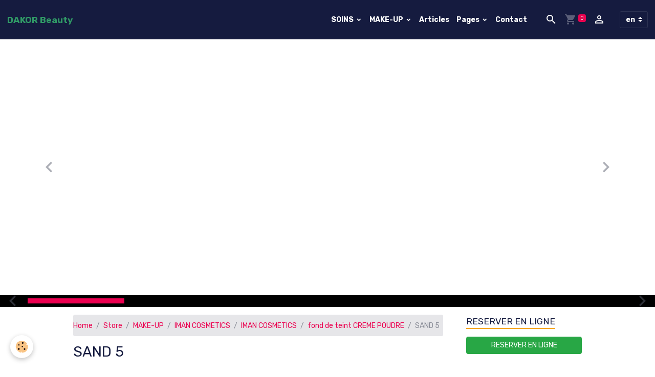

--- FILE ---
content_type: text/html; charset=UTF-8
request_url: http://www.dakorbeauty.com/en/store/make-up/iman-cosmetics-1/iman-cosmetics/fond-de-teint-creme-poudre/sand-5.html
body_size: 54623
content:

<!DOCTYPE html>
<html lang="en">
    <head>
        <title>SAND 5</title>
        <meta name="theme-color" content="rgba(21, 27, 63, 1)">
        <meta name="msapplication-navbutton-color" content="rgba(21, 27, 63, 1)">
        <!-- METATAGS -->
        <!-- rebirth / twine -->
<!--[if IE]>
<meta http-equiv="X-UA-Compatible" content="IE=edge">
<![endif]-->
<meta charset="utf-8">
<meta name="viewport" content="width=device-width, initial-scale=1, shrink-to-fit=no">
    <meta property="og:title" content="SAND 5">
    <meta property="og:url" content="http://www.dakorbeauty.com/en/store/make-up/iman-cosmetics-1/iman-cosmetics/fond-de-teint-creme-poudre/sand-5.html">
    <meta property="og:type" content="website">
    <link rel="canonical" href="http://www.dakorbeauty.com/en/store/make-up/iman-cosmetics-1/iman-cosmetics/fond-de-teint-creme-poudre/sand-5.html">
    <meta name="msvalidate.01" content="57CA6E0E5BCA73C88B9FA4CAB570C796">
    <meta name="google-site-verification" content="39YCKL1Q86mERKywo5XQEuPy5IUkEfgDHrY3yACFPZA" /&gt;name="google-site-verification" content="39YCKL1Q86mERKywo5XQEuPy5IUkEfgDHrY3yACFPZA">
<meta name="generator" content="e-monsite (e-monsite.com)">



    
    <link rel="preconnect" href="https://fonts.googleapis.com">
    <link rel="preconnect" href="https://fonts.gstatic.com" crossorigin="anonymous">
    <link href="https://fonts.googleapis.com/css?family=Rubik:300,300italic,400,400italic,700,700italic&display=swap" rel="stylesheet">

<link href="//www.dakorbeauty.com/themes/combined.css?v=6_1642769533_280" rel="stylesheet">


<link rel="preload" href="//www.dakorbeauty.com/medias/static/themes/bootstrap_v4/js/jquery-3.6.3.min.js?v=26012023" as="script">
<script src="//www.dakorbeauty.com/medias/static/themes/bootstrap_v4/js/jquery-3.6.3.min.js?v=26012023"></script>
<link rel="preload" href="//www.dakorbeauty.com/medias/static/themes/bootstrap_v4/js/popper.min.js?v=31012023" as="script">
<script src="//www.dakorbeauty.com/medias/static/themes/bootstrap_v4/js/popper.min.js?v=31012023"></script>
<link rel="preload" href="//www.dakorbeauty.com/medias/static/themes/bootstrap_v4/js/bootstrap.min.js?v=31012023" as="script">
<script src="//www.dakorbeauty.com/medias/static/themes/bootstrap_v4/js/bootstrap.min.js?v=31012023"></script>
<script src="//www.dakorbeauty.com/themes/combined.js?v=6_1642769533_280&lang=en"></script>
<script type="application/ld+json">
    {
        "@context" : "https://schema.org/",
        "@type" : "WebSite",
        "name" : "DAKOR Beauty",
        "url" : "http://www.dakorbeauty.com/en/"
    }
</script>




        <!-- //METATAGS -->
            <script src="//www.dakorbeauty.com/medias/static/js/rgpd-cookies/jquery.rgpd-cookies.js?v=2087"></script>
    <script>
                                    $(document).ready(function() {
            $.RGPDCookies({
                theme: 'bootstrap_v4',
                site: 'www.dakorbeauty.com',
                privacy_policy_link: '/en/about/privacypolicy/',
                cookies: [{"id":null,"favicon_url":"https:\/\/ssl.gstatic.com\/analytics\/20210414-01\/app\/static\/analytics_standard_icon.png","enabled":true,"model":"google_analytics","title":"Google Analytics","short_description":"Permet d'analyser les statistiques de consultation de notre site","long_description":"Indispensable pour piloter notre site internet, il permet de mesurer des indicateurs comme l\u2019affluence, les produits les plus consult\u00e9s, ou encore la r\u00e9partition g\u00e9ographique des visiteurs.","privacy_policy_url":"https:\/\/support.google.com\/analytics\/answer\/6004245?hl=fr","slug":"google-analytics"},{"id":null,"favicon_url":"","enabled":true,"model":"addthis","title":"AddThis","short_description":"Partage social","long_description":"Nous utilisons cet outil afin de vous proposer des liens de partage vers des plateformes tiers comme Twitter, Facebook, etc.","privacy_policy_url":"https:\/\/www.oracle.com\/legal\/privacy\/addthis-privacy-policy.html","slug":"addthis"}],
                modal_title: 'Managing\u0020cookies',
                modal_description: 'deposits\u0020cookies\u0020to\u0020improve\u0020your\u0020browsing\u0020experience,\nmeasure\u0020the\u0020website\u0020audience,\u0020display\u0020personalized\u0020advertisements,\ncarry\u0020out\u0020targeted\u0020campaigns\u0020and\u0020personalize\u0020the\u0020site\u0020interface.',
                privacy_policy_label: 'Consult\u0020the\u0020privacy\u0020policy',
                check_all_label: 'Check\u0020all',
                refuse_button: 'Refuse',
                settings_button: 'Settings',
                accept_button: 'Accept',
                callback: function() {
                    // website google analytics case (with gtag), consent "on the fly"
                    if ('gtag' in window && typeof window.gtag === 'function') {
                        if (window.jsCookie.get('rgpd-cookie-google-analytics') === undefined
                            || window.jsCookie.get('rgpd-cookie-google-analytics') === '0') {
                            gtag('consent', 'update', {
                                'ad_storage': 'denied',
                                'analytics_storage': 'denied'
                            });
                        } else {
                            gtag('consent', 'update', {
                                'ad_storage': 'granted',
                                'analytics_storage': 'granted'
                            });
                        }
                    }
                }
            });
        });
    </script>
        <script async src="https://www.googletagmanager.com/gtag/js?id=G-4VN4372P6E"></script>
<script>
    window.dataLayer = window.dataLayer || [];
    function gtag(){dataLayer.push(arguments);}
    
    gtag('consent', 'default', {
        'ad_storage': 'denied',
        'analytics_storage': 'denied'
    });
    
    gtag('js', new Date());
    gtag('config', 'G-4VN4372P6E');
</script>

                        <script src="//www.dakorbeauty.com/medias/static/themes/ems_framework/js/masonry.pkgd.min.js"></script>
        <script src="//www.dakorbeauty.com/medias/static/themes/ems_framework/js/imagesloaded.pkgd.min.js"></script>
                            </head>
    <body id="store_run_make-up_iman-cosmetics-1_iman-cosmetics_fond-de-teint-creme-poudre_sand-5" data-template="default">
        

                <!-- BRAND TOP -->
        
        <!-- NAVBAR -->
                                                                                                                                    <nav class="navbar navbar-expand-lg py-lg-4 position-sticky" id="navbar" data-animation="sliding">
                                                                    <a aria-label="brand" class="navbar-brand d-inline-flex align-items-center" href="http://www.dakorbeauty.com/en/">
                                                    <img src="http://www.dakorbeauty.com/medias/site/logos/logo-d-k-by.png" alt="DAKOR Beauty" class="img-fluid brand-logo mr-2 d-none">
                                                                        <span class="brand-titles d-lg-flex flex-column align-items-start">
                            <span class="brand-title d-inline-block">DAKOR Beauty</span>
                                                        <span class="brand-subtitle d-none">E-commerce</span>
                                                    </span>
                                            </a>
                                                    <button id="buttonBurgerMenu" title="BurgerMenu" class="navbar-toggler collapsed" type="button" data-toggle="collapse" data-target="#menu">
                    <span></span>
                    <span></span>
                    <span></span>
                    <span></span>
                </button>
                <div class="collapse navbar-collapse flex-lg-grow-0 ml-lg-auto" id="menu">
                                                                                                                <ul class="navbar-nav navbar-menu nav-all nav-all-right">
                                                                                                                                                                                                                                                                            <li class="nav-item dropdown" data-index="1">
                            <a class="nav-link dropdown-toggle" href="http://www.dakorbeauty.com/en/store/soins/">
                                                                SOINS
                            </a>
                                                                                        <div class="collapse dropdown-menu">
                                    <ul class="list-unstyled">
                                                                                                                                                                                                                                                                                                                                                                                                                <li class="dropdown">
                                                <a class="dropdown-item dropdown-toggle" href="http://www.dakorbeauty.com/en/store/soins/cheveux/">
                                                    CHEVEUX
                                                </a>
                                                                                                                                                    <div class="collapse dropdown-menu dropdown-submenu">
                                                        <ul class="list-unstyled">
                                                                                                                            <li>
                                                                    <a class="dropdown-item" href="http://www.dakorbeauty.com/en/store/soins/cheveux/easy-pouss/">EASY POUSS</a>
                                                                </li>
                                                                                                                        <li class="dropdown-menu-root">
                                                                <a class="dropdown-item" href="http://www.dakorbeauty.com/en/store/soins/cheveux/">CHEVEUX</a>
                                                            </li>
                                                        </ul>
                                                    </div>
                                                                                            </li>
                                                                                                                                                                                                                                                                                                                                                                                                                <li class="dropdown">
                                                <a class="dropdown-item dropdown-toggle" href="http://www.dakorbeauty.com/en/store/soins/soins/">
                                                    SOINS
                                                </a>
                                                                                                                                                    <div class="collapse dropdown-menu dropdown-submenu">
                                                        <ul class="list-unstyled">
                                                                                                                            <li>
                                                                    <a class="dropdown-item" href="http://www.dakorbeauty.com/en/store/soins/soins/ametis-cosmetics/">Ametis Cosmetics</a>
                                                                </li>
                                                                                                                            <li>
                                                                    <a class="dropdown-item" href="http://www.dakorbeauty.com/en/store/soins/soins/biolissime/">BIOLISSIME</a>
                                                                </li>
                                                                                                                            <li>
                                                                    <a class="dropdown-item" href="http://www.dakorbeauty.com/en/store/soins/soins/nuhanciam/">NUHANCIAM</a>
                                                                </li>
                                                                                                                        <li class="dropdown-menu-root">
                                                                <a class="dropdown-item" href="http://www.dakorbeauty.com/en/store/soins/soins/">SOINS</a>
                                                            </li>
                                                        </ul>
                                                    </div>
                                                                                            </li>
                                                                                <li class="dropdown-menu-root">
                                            <a class="dropdown-item" href="http://www.dakorbeauty.com/en/store/soins/">SOINS</a>
                                        </li>
                                    </ul>
                                </div>
                                                    </li>
                                                                                                                                                                                                                                                                            <li class="nav-item dropdown" data-index="2">
                            <a class="nav-link dropdown-toggle" href="http://www.dakorbeauty.com/en/store/make-up/">
                                                                MAKE-UP
                            </a>
                                                                                        <div class="collapse dropdown-menu">
                                    <ul class="list-unstyled">
                                                                                                                                                                                                                                                                                                                                                                                                                <li class="dropdown">
                                                <a class="dropdown-item dropdown-toggle" href="http://www.dakorbeauty.com/en/store/make-up/iman-cosmetics-1/">
                                                    IMAN COSMETICS
                                                </a>
                                                                                                                                                    <div class="collapse dropdown-menu dropdown-submenu">
                                                        <ul class="list-unstyled">
                                                                                                                            <li>
                                                                    <a class="dropdown-item" href="http://www.dakorbeauty.com/en/store/make-up/iman-cosmetics-1/iman-cosmetics/">IMAN COSMETICS</a>
                                                                </li>
                                                                                                                            <li>
                                                                    <a class="dropdown-item" href="http://www.dakorbeauty.com/en/store/make-up/iman-cosmetics-1/yeux/">YEUX</a>
                                                                </li>
                                                                                                                            <li>
                                                                    <a class="dropdown-item" href="http://www.dakorbeauty.com/en/store/make-up/iman-cosmetics-1/levres/">LEVRES</a>
                                                                </li>
                                                                                                                        <li class="dropdown-menu-root">
                                                                <a class="dropdown-item" href="http://www.dakorbeauty.com/en/store/make-up/iman-cosmetics-1/">IMAN COSMETICS</a>
                                                            </li>
                                                        </ul>
                                                    </div>
                                                                                            </li>
                                                                                                                                                                                                                                                                                                                                                                                                                <li class="dropdown">
                                                <a class="dropdown-item dropdown-toggle" href="http://www.dakorbeauty.com/en/store/make-up/true-colors-paris/">
                                                    TRUE COLORS PARIS
                                                </a>
                                                                                                                                                    <div class="collapse dropdown-menu dropdown-submenu">
                                                        <ul class="list-unstyled">
                                                                                                                            <li>
                                                                    <a class="dropdown-item" href="http://www.dakorbeauty.com/en/store/make-up/true-colors-paris/teint/">TEINT</a>
                                                                </li>
                                                                                                                            <li>
                                                                    <a class="dropdown-item" href="http://www.dakorbeauty.com/en/store/make-up/true-colors-paris/levres/">LEVRES</a>
                                                                </li>
                                                                                                                        <li class="dropdown-menu-root">
                                                                <a class="dropdown-item" href="http://www.dakorbeauty.com/en/store/make-up/true-colors-paris/">TRUE COLORS PARIS</a>
                                                            </li>
                                                        </ul>
                                                    </div>
                                                                                            </li>
                                                                                <li class="dropdown-menu-root">
                                            <a class="dropdown-item" href="http://www.dakorbeauty.com/en/store/make-up/">MAKE-UP</a>
                                        </li>
                                    </ul>
                                </div>
                                                    </li>
                                                                                                                                                                                            <li class="nav-item" data-index="3">
                            <a class="nav-link" href="http://www.dakorbeauty.com/en/blog/">
                                                                Articles
                            </a>
                                                                                </li>
                                                                                                                                                                                                                                                                            <li class="nav-item dropdown" data-index="4">
                            <a class="nav-link dropdown-toggle" href="http://www.dakorbeauty.com/en/pages/">
                                                                Pages
                            </a>
                                                                                        <div class="collapse dropdown-menu">
                                    <ul class="list-unstyled">
                                                                                                                                                                                                                                                                    <li>
                                                <a class="dropdown-item" href="http://www.dakorbeauty.com/en/pages/partenaires.html">
                                                    PARTENAIRES
                                                </a>
                                                                                                                                            </li>
                                                                                <li class="dropdown-menu-root">
                                            <a class="dropdown-item" href="http://www.dakorbeauty.com/en/pages/">Pages</a>
                                        </li>
                                    </ul>
                                </div>
                                                    </li>
                                                                                                                                                                                            <li class="nav-item" data-index="5">
                            <a class="nav-link" href="http://www.dakorbeauty.com/en/contact/">
                                                                Contact
                            </a>
                                                                                </li>
                                    </ul>
            
                                    
                    
                                        <ul class="navbar-nav navbar-widgets ml-lg-4">
                                                <li class="nav-item d-none d-lg-block">
                            <a href="javascript:void(0)" class="nav-link search-toggler"><i class="material-icons md-search"></i></a>
                        </li>
                                                                        <li class="nav-item">
                            <a href="http://www.dakorbeauty.com/en/store/do/cart/" class="nav-link">
                                <i class="material-icons md-shopping_cart"></i>
                                <span class="d-lg-none">Cart</span>
                                <span class="badge badge-primary" data-role="cart-count"></span>
                            </a>
                        </li>
                        <li class="nav-item">
                            <a href="http://www.dakorbeauty.com/en/store/do/account/" class="nav-link">
                                <i class="material-icons md-perm_identity"></i>
                                <span class="d-lg-none">Your account</span>
                            </a>
                        </li>
                                            </ul>
                                        
                                        <select class="custom-select navbar-langs ml-lg-4" onchange="window.location.href=this.value">
                                                <option selected value="//www.dakorbeauty.com/en">
                        en
                        </option>
                                                <option value="//www.dakorbeauty.com/">
                        fr
                        </option>
                                            </select>
                    
                                        <form method="get" action="http://www.dakorbeauty.com/en/search/site/" id="navbar-search" class="fade">
                        <input class="form-control form-control-lg" type="text" name="q" value="" placeholder="Your search" pattern=".{3,}" required>
                        <button type="submit" class="btn btn-link btn-lg"><i class="material-icons md-search"></i></button>
                        <button type="button" class="btn btn-link btn-lg search-toggler d-none d-lg-inline-block"><i class="material-icons md-clear"></i></button>
                    </form>
                                    </div>
                    </nav>

        <!-- HEADER -->
                                                        <header id="header">
                                                                                
    <div id="slider-68c1be2f7b0155d060cc0f0d" class="carousel slide" data-height="manual" data-ride="carousel" data-interval="4000">
                <div class="carousel-inner">
                            <div class="carousel-item active" style="background-image: url(https://dakorbeauty.e-monsite.com/medias/images/abc-1.jpg?v=1)">
                                                                                                        </div>
                            <div class="carousel-item" style="background-image: url(https://dakorbeauty.e-monsite.com/medias/images/255512113-1262303800912540-6006520521710777093-naaa.jpg?v=1)">
                                                                                                        </div>
                            <div class="carousel-item" style="background-image: url(https://dakorbeauty.e-monsite.com/medias/images/263597695-1275353572940896-5342175987682164151-naaaaaaa.jpg?v=1)">
                                                                                                        </div>
                            <div class="carousel-item" style="background-image: url(https://dakorbeauty.e-monsite.com/medias/images/recommandation-lena-gerome.jpg?v=1)">
                                                                                                        </div>
                            <div class="carousel-item" style="background-image: url(https://dakorbeauty.e-monsite.com/medias/images/recommandations-dkb-jp.jpg?v=1)">
                                                                                                        </div>
                            <div class="carousel-item" style="background-image: url(https://dakorbeauty.e-monsite.com/medias/images/recommandations-dkb-farida.jpg?v=1)">
                                                                                                        </div>
                            <div class="carousel-item" style="background-image: url(https://dakorbeauty.e-monsite.com/medias/images/img-20200928-152719-981.jpg?v=1)">
                                                                                                        </div>
                            <div class="carousel-item" style="background-image: url(https://dakorbeauty.e-monsite.com/medias/images/img-20221014-122010-090.jpg?v=1)">
                                                                                                        </div>
                            <div class="carousel-item" style="background-image: url(https://dakorbeauty.e-monsite.com/medias/images/fd.png?v=1)">
                                                                                                        </div>
                            <div class="carousel-item" style="background-image: url(https://dakorbeauty.e-monsite.com/medias/images/fr-v5-stories.png?v=1)">
                                                                                                        </div>
                    </div>
                    <a class="carousel-control-prev" href="#slider-68c1be2f7b0155d060cc0f0d" data-slide="prev">
                <i class="material-icons md-chevron_left"></i>
            </a>
            <a class="carousel-control-next" href="#slider-68c1be2f7b0155d060cc0f0d" data-slide="next">
                <i class="material-icons md-chevron_right"></i>
            </a>
            </div>

                            <div class="carousel slide carousel-thumbs has-navigation" id="slider-68c1be2f7b0155d060cc0f0d-thumbs" data-interval="false">
            <div class="carousel-inner">
                                                        <div class="carousel-item active" data-slide-number="0">
                        <div class="row">
                                                            <div class="thumb col-2 selected" data-slide-to="0">
                                    <img src="https://dakorbeauty.e-monsite.com/medias/images/abc-1.jpg?fx=c_200_200&v=1" alt="" class="img-fluid">
                                </div>
                                                                                            <div class="thumb col-2" data-slide-to="1">
                                    <img src="https://dakorbeauty.e-monsite.com/medias/images/255512113-1262303800912540-6006520521710777093-naaa.jpg?fx=c_200_200&v=1" alt="" class="img-fluid">
                                </div>
                                                                                            <div class="thumb col-2" data-slide-to="2">
                                    <img src="https://dakorbeauty.e-monsite.com/medias/images/263597695-1275353572940896-5342175987682164151-naaaaaaa.jpg?fx=c_200_200&v=1" alt="" class="img-fluid">
                                </div>
                                                                                            <div class="thumb col-2" data-slide-to="3">
                                    <img src="https://dakorbeauty.e-monsite.com/medias/images/recommandation-lena-gerome.jpg?fx=c_200_200&v=1" alt="" class="img-fluid">
                                </div>
                                                                                            <div class="thumb col-2" data-slide-to="4">
                                    <img src="https://dakorbeauty.e-monsite.com/medias/images/recommandations-dkb-jp.jpg?fx=c_200_200&v=1" alt="" class="img-fluid">
                                </div>
                                                                                            <div class="thumb col-2" data-slide-to="5">
                                    <img src="https://dakorbeauty.e-monsite.com/medias/images/recommandations-dkb-farida.jpg?fx=c_200_200&v=1" alt="" class="img-fluid">
                                </div>
                                                                                    </div>
                    </div>
                                                        <div class="carousel-item" data-slide-number="1">
                        <div class="row">
                                                            <div class="thumb col-2" data-slide-to="6">
                                    <img src="https://dakorbeauty.e-monsite.com/medias/images/img-20200928-152719-981.jpg?fx=c_200_200&v=1" alt="" class="img-fluid">
                                </div>
                                                                                            <div class="thumb col-2" data-slide-to="7">
                                    <img src="https://dakorbeauty.e-monsite.com/medias/images/img-20221014-122010-090.jpg?fx=c_200_200&v=1" alt="" class="img-fluid">
                                </div>
                                                                                            <div class="thumb col-2" data-slide-to="8">
                                    <img src="https://dakorbeauty.e-monsite.com/medias/images/fd.png?fx=c_200_200&v=1" alt="" class="img-fluid">
                                </div>
                                                                                            <div class="thumb col-2" data-slide-to="9">
                                    <img src="https://dakorbeauty.e-monsite.com/medias/images/fr-v5-stories.png?fx=c_200_200&v=1" alt="" class="img-fluid">
                                </div>
                                                                                    </div>
                    </div>
                            </div>
                            <a class="carousel-control-prev" href="#slider-68c1be2f7b0155d060cc0f0d-thumbs" data-slide="prev">
                    <i class="material-icons md-chevron_left"></i>
                </a>
                <a class="carousel-control-next" href="#slider-68c1be2f7b0155d060cc0f0d-thumbs" data-slide="next">
                    <i class="material-icons md-chevron_right"></i>
                </a>
                    </div>
    
    <style>
        #slider-68c1be2f7b0155d060cc0f0d{
            --carousel-bg: rgba(255,255,255,1);
            --carousel-caption-bg: rgba(0,0,0,1);
                    --carousel-caption-color: rgba(255,255,255,1);
                    --carousel-height: 500px;
                }
            </style>


                                    </header>
                <!-- //HEADER -->

        <!-- WRAPPER -->
                                                                                <div id="wrapper" class="container margin-top">

                        <div class="row align-items-lg-start">
                            <main id="main" class="col-lg-9">

                                                                            <ol class="breadcrumb">
                                    <li class="breadcrumb-item"><a href="http://www.dakorbeauty.com">Home</a></li>
                                                <li class="breadcrumb-item"><a href="http://www.dakorbeauty.com/en/store/">Store</a></li>
                                                <li class="breadcrumb-item"><a href="http://www.dakorbeauty.com/en/store/make-up/">MAKE-UP</a></li>
                                                <li class="breadcrumb-item"><a href="http://www.dakorbeauty.com/en/store/make-up/iman-cosmetics-1/">IMAN COSMETICS</a></li>
                                                <li class="breadcrumb-item"><a href="http://www.dakorbeauty.com/en/store/make-up/iman-cosmetics-1/iman-cosmetics/">IMAN COSMETICS</a></li>
                                                <li class="breadcrumb-item"><a href="http://www.dakorbeauty.com/en/store/make-up/iman-cosmetics-1/iman-cosmetics/fond-de-teint-creme-poudre/">fond de teint  CREME POUDRE</a></li>
                                                <li class="breadcrumb-item active">SAND 5</li>
                        </ol>

    <script type="application/ld+json">
        {
            "@context": "https://schema.org",
            "@type": "BreadcrumbList",
            "itemListElement": [
                                {
                    "@type": "ListItem",
                    "position": 1,
                    "name": "Home",
                    "item": "http://www.dakorbeauty.com"
                  },                                {
                    "@type": "ListItem",
                    "position": 2,
                    "name": "Store",
                    "item": "http://www.dakorbeauty.com/en/store/"
                  },                                {
                    "@type": "ListItem",
                    "position": 3,
                    "name": "MAKE-UP",
                    "item": "http://www.dakorbeauty.com/en/store/make-up/"
                  },                                {
                    "@type": "ListItem",
                    "position": 4,
                    "name": "IMAN COSMETICS",
                    "item": "http://www.dakorbeauty.com/en/store/make-up/iman-cosmetics-1/"
                  },                                {
                    "@type": "ListItem",
                    "position": 5,
                    "name": "IMAN COSMETICS",
                    "item": "http://www.dakorbeauty.com/en/store/make-up/iman-cosmetics-1/iman-cosmetics/"
                  },                                {
                    "@type": "ListItem",
                    "position": 6,
                    "name": "fond de teint  CREME POUDRE",
                    "item": "http://www.dakorbeauty.com/en/store/make-up/iman-cosmetics-1/iman-cosmetics/fond-de-teint-creme-poudre/"
                  },                                {
                    "@type": "ListItem",
                    "position": 7,
                    "name": "SAND 5",
                    "item": "http://www.dakorbeauty.com/en/store/make-up/iman-cosmetics-1/iman-cosmetics/fond-de-teint-creme-poudre/sand-5.html"
                  }                          ]
        }
    </script>
                                            
                                        
                                        
                                                                                                        
<div class="view view-eco" id="view-item" data-category="fond-de-teint-creme-poudre">
    <div class="container">
        <div class="row">
            <div class="col-12">
                <h1 class="view-title">
                    SAND 5                 </h1>

                
                <div class="shortdescription">
                                    </div>

                            </div>

                            <div class="col-12 col-md-6">
                    <div id="eco-carousel" class="carousel slide" data-height="auto" data-interval="false" data-role="product-carousel">
                                                <div class="carousel-inner">
                                                            <div class="carousel-item active"  >
                                    <a href="http://www.dakorbeauty.com/medias/images/fond-de-teint-creme-poudre-sand5-p-image-100396-grande.jpg?v=1" data-toggle="lightbox" data-gallery="product-pictures" data-type="image">
                                        <img src="http://www.dakorbeauty.com/medias/images/fond-de-teint-creme-poudre-sand5-p-image-100396-grande.jpg?v=1" alt="Fond de teint creme poudre sand5 p image 100396 grande" class="carousel-img img-fluid">
                                    </a>
                                </div>
                                                        <span id="carousel-zoom"><i class="material-icons md-zoom_in md-lg"></i></span>
                        </div>
                    </div>
                                    </div>
                        <div class="col-12 col-md-6">
                
    
<div id="site-module-55e37e78a38158b7ae0bdc32" class="site-module" data-itemid="55e37e78a38158b7ae0bdc32" data-siteid="55e37d4ba15358b7ae0b9950" data-category="item"></div>

                                        <div class="basket" data-role="basket">
        
                    <p class="quantities">In stock: 2</p>
        
        
                            
        
        
        
        
                    <div class="add-to-basket">
                <div class="price">
                    
                                        
                                            <p>
                                                        <span class="final-price price-ttc d-inline-block">32,85€&nbsp;inc. tax</span>
                        </p>
                    
                                    </div>
                                                        <div class="input-group numeric-stepper" data-max="Infinity" data-role="eco-numeric-stepper">
                        <div class="input-group-prepend">
                            <button type="button" class="btn btn-secondary" disabled data-stepper="down">
                                <i class="material-icons md-remove"></i>
                            </button>
                        </div>
                        <input data-role="product-qty" id="qty_58828cc5150952f3f607b56d" type="text" value="1" class="form-control">
                        <div class="input-group-append">
                            <button type="button" class="btn btn-secondary" data-stepper="up">
                                <i class="material-icons md-add"></i>
                            </button>
                        </div>
                    </div>
                                            <button id="add-to-cart-desktop" type="button" class="btn btn-primary" onclick="modules.ecom.addToCart('http://www.dakorbeauty.com/en/store', '58828cc5150952f3f607b56d', '', $('#qty_58828cc5150952f3f607b56d').val(), 0, '');">Add to cart</button>
                                                                        </div>
        
        
            </div>

                
                
                
                                        <ul class="list-unstyled item-details">
                    <li><strong>Condition :</strong> new</li>
                            </ul>

                
                            </div>
        </div>
    </div>

    
    
    
    <div class="container plugin-list">
        <div class="row">
            <div class="col">
                <div class="plugins">
                    
                                            <div id="social-" class="plugin" data-plugin="social">
    <div class="a2a_kit a2a_kit_size_32 a2a_default_style">
        <a class="a2a_dd" href="https://www.addtoany.com/share"></a>
        <a class="a2a_button_facebook"></a>
        <a class="a2a_button_x"></a>
        <a class="a2a_button_email"></a>
    </div>
    <script>
        var a2a_config = a2a_config || {};
        a2a_config.onclick = 1;
        a2a_config.locale = "fr";
    </script>
    <script async src="https://static.addtoany.com/menu/page.js"></script>
</div>                    
                    
                                            
<div class="plugin plugin-rating">
    <div id="ratingSucccess" class="alert alert-success" style="display: none;">Thanks for adding your rating.</div>
    <div id="alreadyRating" class="alert alert-warning" style="display: none;">Thank you, your vote has already been noted for this page.</div>
    <div id="notAuthorized" class="alert alert-warning" style="display: none;">You must be logged in to vote</div>
    <div id="rating" class="rating" data-rating-url="/eco/58828cc5150952f3f607b56d/rating">
        <span class="star " data-value="1">&#9733;</span>
        <span class="star " data-value="2">&#9733;</span>
        <span class="star " data-value="3">&#9733;</span>
        <span class="star " data-value="4">&#9733;</span>
        <span class="star " data-value="5">&#9733;</span>
    </div>

            No ratings yet - be the first to rate this.
    </div>

<style>
    .star {
        font-size: 2rem;
        cursor: pointer;
        color: gray;
    }

    .star:hover, .star.active
    {
        color: gold;
    }

</style>
                    
                                    </div>
            </div>
        </div>
    </div>

    

    
    
    
    
    
    
    
    <script>
        emsChromeExtension.init('product', '58828cc5150952f3f607b56d', 'e-monsite.com');
    </script>

    </div>

<script>
    $(document).ready(function() {
        //Affichage du nombre d'étoiles dynamique selon note moyenne
        var avRatings = document.getElementsByClassName('econfiance-product-reviews-av_rating');
        for (var i = 0, len = avRatings.length; i < len; i++) {
            var avRating = avRatings[i];
            // Note utilisateur
            var average = avRating.getAttribute('data-rating');
            var reviewId = avRating.id;
            // Note initiale
            var ratings = [
                average
            ];
            // Nb total d'étoile
            var starsTotal = 5;
            for (var rating in ratings) {
                // Obtenir pourcentage
                var starPercentage = ratings[rating] / starsTotal * 100;
                // Arrondir au 10 le plus proche
                var starPercentageRounded = `${starPercentage}%`;
                // Définir le remplissage des étoiles selon pourcentage
                document.querySelector(`#econfiance-product-reviews-stars-inner-`+reviewId).style.width = starPercentageRounded;
            }
        }
    });
</script>

                </main>

                                <aside id="sidebar" class="col-lg-3 sticky-top">
                    <div id="sidebar-inner">
                                                                                                                                                                                                        <div id="widget-1"
                                     class="widget"
                                     data-id="widget_button"
                                     data-widget-num="1">
                                            <a href="https://www.treatwell.fr/salon/dakor-beauty-besancon/" class="widget-title">
            <span>
                    RESERVER EN LIGNE
                </span>
                </a>
                                                                                                                            <div class="widget-content">
                                                



<p class="text-left">
    <a href="https://www.treatwell.fr/salon/dakor-beauty-besancon/" class="btn  btn-success btn-block">RESERVER EN LIGNE</a>
</p>

                                            </div>
                                                                                                            </div>
                                                                                                                                                                                                                                                                                                                                <div id="widget-2"
                                     class="widget"
                                     data-id="widget_image_categories"
                                     data-widget-num="2">
                                                                                                                                                            <div class="widget-content">
                                                <div class="list-group album-categories" data-addon="album">
                                    <a class="album-category list-group-item list-group-item-action d-flex align-items-center" data-category="album" href="https://dakorbeauty.e-monsite.com/en/album/album/">
                                ALBUM
                <span class="badge ml-auto badge-count">283</span>
            </a>
                                            <a class="album-category list-group-item list-group-item-action d-flex align-items-center" data-category="boutique-dakor-beauty" href="https://dakorbeauty.e-monsite.com/en/album/boutique-dakor-beauty/">
                                Boutique DAKOR BEAUTY
                <span class="badge ml-auto badge-count">8</span>
            </a>
                        </div>
                                            </div>
                                                                                                            </div>
                                                                                                                                                                                                                                                                                                                                <div id="widget-3"
                                     class="widget"
                                     data-id="widget_videos_categories"
                                     data-widget-num="3">
                                                                                                                                                            <div class="widget-content">
                                                <div class="list-group videos-categories" data-addon="videos">
        <a class="list-group-item list-group-item-action" href="https://dakorbeauty.e-monsite.com/en/videos/">Videos</a>
    </div>
                                            </div>
                                                                                                            </div>
                                                                                                                                                                                                                                                                                                                                <div id="widget-4"
                                     class="widget"
                                     data-id="widget_member"
                                     data-widget-num="4">
                                            <div class="widget-title">
            <span>
                    Sign in
                </span>
                </div>
                                                                                                                            <div class="widget-content">
                                                    <form method="post" action="http://www.dakorbeauty.com/en/members/connect">
        <div class="form-group">
            <input class="form-control" type="text" name="username" value="" placeholder="Username or e-mail" required>
        </div>

        <div class="form-group">
            <input class="form-control" type="password" name="passwd" value="" placeholder="Password" required>
        </div>

        <div class="form-group">
            <div class="custom-control custom-checkbox">
                <input class="custom-control-input" type="checkbox" name="rememberme" value="1" id="rememberme">
                <label for="rememberme" class="custom-control-label">Remember me</label>
            </div>
        </div>

        <div class="form-group">
            <small>
                                    <a href="http://www.dakorbeauty.com/en/members/subscribe">Create an account</a> |
                                <a href="http://www.dakorbeauty.com/en/members/passwordlost">Lost password?</a>
            </small>
        </div>

        <button type="submit" name="s" class="btn btn-primary btn-block">OK</button>
        <p class="mt-4">
            <a class="login-button btn btn-primary login-with-google-button btn-block" href="/members/login/google" hidden><i class="fa fa-google btn-icon"></i> Se connecter avec Google</a>
        </p>
    </form>

                                            </div>
                                                                                                            </div>
                                                                                                                                                                                    </div>
                </aside>
            </div>
                    </div>
        <!-- //WRAPPER -->

                <footer id="footer">
                        <div class="container">
                
                                    <ul class="website-social-links">
        <li>
        <a target='_blank' href="https://twitter.com/Dakor_beauty" class="btn text-twitter"><i class="sn-icon-twitter"></i></a>
    </li>
        <li>
        <a target='_blank' href="https://www.youtube.com/channel/UCcqO3pyGHg5-VebxK8l2pLw/featured?view_as=subscriber" class="btn text-youtube"><i class="sn-icon-youtube"></i></a>
    </li>
        <li>
        <a target='_blank' href="https://www.facebook.com/dakorbeautyofficiel/" class="btn text-facebook"><i class="sn-icon-facebook"></i></a>
    </li>
        <li>
        <a target='_blank' href="https://www.linkedin.com/company/dakor-beauty/?viewAsMember=true" class="btn text-linkedin"><i class="sn-icon-linkedin"></i></a>
    </li>
        <li>
        <a target='_blank' href="https://www.instagram.com/dakor_beauty/?hl=fr" class="btn text-instagram"><i class="sn-icon-instagram"></i></a>
    </li>
    </ul>
                
                                    <ul id="brand-copyright" class="footer-mentions">
    <li><a href="https://www.emyspot.com" target="_blank" title="Make a free website">Make a free website</a> with emyspot</li>
    
        <li><a href="http://www.e-monsite.com/contact/signalement-de-contenu-illicite.html?url=www.dakorbeauty.com&amp;page=http://www.dakorbeauty.com/en/store/make-up/iman-cosmetics-1/iman-cosmetics/fond-de-teint-creme-poudre/sand-5.html" target="_blank" rel="nofollow">Signaler un contenu illicite sur ce site</a></li>
    
</ul>
                            </div>

                            <ul id="legal-mentions" class="footer-mentions">
            <li><a href="http://www.dakorbeauty.com/en/about/legal/">Legal notices</a></li>
    
                        <li><a href="http://www.dakorbeauty.com/en/about/cgu/">Terms of Use</a></li>
            
                        <li><a href="http://www.dakorbeauty.com/en/about/cgv/">Terms of sale</a></li>
            
    
    
            <li><button id="cookies" type="button" aria-label="Gestion des cookies">Managing cookies</button></li>
    </ul>
                    </footer>
        
        
        
            

 
    
						
			             		 	 





        
            </body>
</html>
